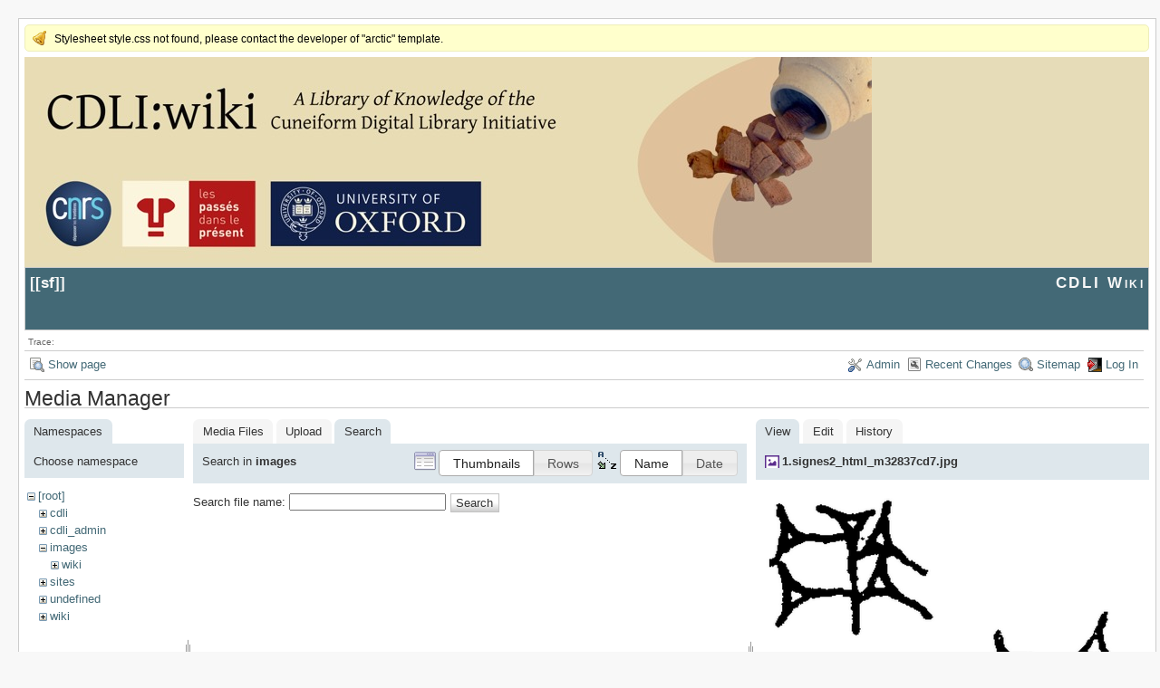

--- FILE ---
content_type: text/html; charset=utf-8
request_url: https://cdli.ox.ac.uk/wiki/doku.php?id=sf&tab_details=view&do=media&tab_files=search&image=1.signes2_html_m32837cd7.jpg&ns=images
body_size: 3358
content:
<!DOCTYPE html>
<html lang="en" id="document" dir="ltr">
<head prefix="og: http://ogp.me/ns# article: http://ogp.me/ns/article# fb: http://ogp.me/ns/fb# place: http://ogp.me/ns/place# book: http://ogp.me/ns/book#">
  <meta charset="utf-8" />
  <meta name="viewport" content="width=device-width, initial-scale=1"/>
  <title>
    sf    [CDLI Wiki]
  </title>

  <meta name="generator" content="DokuWiki"/>
<meta name="robots" content="noindex,nofollow"/>
<link rel="search" type="application/opensearchdescription+xml" href="/wiki/lib/exe/opensearch.php" title="CDLI Wiki"/>
<link rel="start" href="/wiki/"/>
<link rel="contents" href="/wiki/doku.php?id=sf&amp;do=index" title="Sitemap"/>
<link rel="manifest" href="/wiki/lib/exe/manifest.php"/>
<link rel="alternate" type="application/rss+xml" title="Recent Changes" href="/wiki/feed.php"/>
<link rel="alternate" type="application/rss+xml" title="Current namespace" href="/wiki/feed.php?mode=list&amp;ns="/>
<link rel="alternate" type="text/html" title="Plain HTML" href="/wiki/doku.php?do=export_xhtml&amp;id=sf"/>
<link rel="alternate" type="text/plain" title="Wiki Markup" href="/wiki/doku.php?do=export_raw&amp;id=sf"/>
<link rel="stylesheet" href="/wiki/lib/exe/css.php?t=arctic&amp;tseed=a784d32f2b9572f3bb79a8e373438ec7"/>
<!--[if gte IE 9]><!-->
<script >/*<![CDATA[*/var NS='';var JSINFO = {"plugins":{"edittable":{"default columnwidth":""}},"act":"media","ajax":"ajax","ga":{"trackingId":"UA-51507087-1","gtagId":"","anonymizeIp":true,"action":"media","trackOutboundLinks":false,"options":[],"pageview":"\/wiki\/sf?tab_details=view&tab_files=search&image=1.signes2_html_m32837cd7.jpg&ns=images","debug":true},"id":"sf","namespace":"","ACT":"media","useHeadingNavigation":1,"useHeadingContent":1};
/*!]]>*/</script>
<script src="/wiki/lib/exe/jquery.php?tseed=f0349b609f9b91a485af8fd8ecd4aea4" defer="defer">/*<![CDATA[*/
/*!]]>*/</script>
<script src="/wiki/lib/exe/js.php?t=arctic&amp;tseed=a784d32f2b9572f3bb79a8e373438ec7" defer="defer">/*<![CDATA[*/
/*!]]>*/</script>
<!--<![endif]-->

  <link rel="shortcut icon" href="/wiki/lib/tpl/arctic/images/favicon.ico" />

  
</head>
<body>

<div id="skiplinks" class="skiplinks">
  <a href="#dokuwiki__content" class="skiplink">skip to content</a>
</div>

<div id="wrapper" class='media'>
  <div class="dokuwiki">

    <div class="notify">Stylesheet style.css not found, please contact the developer of "arctic" template.</div>    <header class="stylehead">
    <div style="background-color: #E6DCB8;">
    <img src="http://cdli.ox.ac.uk/cdlibanner.jpeg">
    </div>

      <div class="header">
	
	<div class="pagename">
          [[<a href="/wiki/doku.php?id=sf&amp;do=backlink" >sf</a>]]

        </div>
        <div class="logo">
          <a href="/wiki/doku.php?id=start"  id="dokuwiki__top" accesskey="h" title="[ALT+H]">CDLI Wiki</a>
        </div>
      </div>

            <div class="breadcrumbs">
        <span class="bchead">Trace:</span>      </div>
      
          </header>

                  <div class="bar" id="bar__top">
        <div class="bar-left">
          <a href="/wiki/doku.php?id=sf&amp;do="  class="action show" accesskey="v" rel="nofollow" title="Show page [V]">Show page</a>        </div>
        <div class="bar-right">
          <a href="/wiki/doku.php?id=sf&amp;do=admin"  class="action admin" rel="nofollow" title="Admin">Admin</a><a href="/wiki/doku.php?id=sf&amp;do=recent"  class="action recent" accesskey="r" rel="nofollow" title="Recent Changes [R]">Recent Changes</a><a href="/wiki/doku.php?id=sf&amp;do=index"  class="action index" accesskey="x" rel="nofollow" title="Sitemap [X]">Sitemap</a><a href="/wiki/doku.php?id=sf&amp;do=login&amp;sectok="  class="action login" rel="nofollow" title="Log In">Log In</a>        </div>
    </div>
        
    
    
    
              <main class="page" id="dokuwiki__content" tabindex="-1">
          <div id="mediamanager__page">
<h1>Media Manager</h1>
<div class="panel namespaces">
<h2>Namespaces</h2>
<div class="panelHeader">Choose namespace</div>
<div class="panelContent" id="media__tree">

<ul class="idx">
<li class="media level0 open"><img src="/wiki/lib/images/minus.gif" alt="−" /><div class="li"><a href="/wiki/doku.php?id=sf&amp;ns=&amp;tab_files=files&amp;do=media&amp;tab_details=view&amp;image=1.signes2_html_m32837cd7.jpg" class="idx_dir">[root]</a></div>
<ul class="idx">
<li class="media level1 closed"><img src="/wiki/lib/images/plus.gif" alt="+" /><div class="li"><a href="/wiki/doku.php?id=sf&amp;ns=cdli&amp;tab_files=files&amp;do=media&amp;tab_details=view&amp;image=1.signes2_html_m32837cd7.jpg" class="idx_dir">cdli</a></div></li>
<li class="media level1 closed"><img src="/wiki/lib/images/plus.gif" alt="+" /><div class="li"><a href="/wiki/doku.php?id=sf&amp;ns=cdli_admin&amp;tab_files=files&amp;do=media&amp;tab_details=view&amp;image=1.signes2_html_m32837cd7.jpg" class="idx_dir">cdli_admin</a></div></li>
<li class="media level1 open"><img src="/wiki/lib/images/minus.gif" alt="−" /><div class="li"><a href="/wiki/doku.php?id=sf&amp;ns=images&amp;tab_files=files&amp;do=media&amp;tab_details=view&amp;image=1.signes2_html_m32837cd7.jpg" class="idx_dir">images</a></div>
<ul class="idx">
<li class="media level2 closed"><img src="/wiki/lib/images/plus.gif" alt="+" /><div class="li"><a href="/wiki/doku.php?id=sf&amp;ns=images%3Awiki&amp;tab_files=files&amp;do=media&amp;tab_details=view&amp;image=1.signes2_html_m32837cd7.jpg" class="idx_dir">wiki</a></div></li>
</ul>
</li>
<li class="media level1 closed"><img src="/wiki/lib/images/plus.gif" alt="+" /><div class="li"><a href="/wiki/doku.php?id=sf&amp;ns=sites&amp;tab_files=files&amp;do=media&amp;tab_details=view&amp;image=1.signes2_html_m32837cd7.jpg" class="idx_dir">sites</a></div></li>
<li class="media level1 closed"><img src="/wiki/lib/images/plus.gif" alt="+" /><div class="li"><a href="/wiki/doku.php?id=sf&amp;ns=undefined&amp;tab_files=files&amp;do=media&amp;tab_details=view&amp;image=1.signes2_html_m32837cd7.jpg" class="idx_dir">undefined</a></div></li>
<li class="media level1 closed"><img src="/wiki/lib/images/plus.gif" alt="+" /><div class="li"><a href="/wiki/doku.php?id=sf&amp;ns=wiki&amp;tab_files=files&amp;do=media&amp;tab_details=view&amp;image=1.signes2_html_m32837cd7.jpg" class="idx_dir">wiki</a></div></li>
</ul></li>
</ul>
</div>
</div>
<div class="panel filelist">
<h2 class="a11y">Media Files</h2>
<ul class="tabs">
<li><a href="/wiki/doku.php?id=sf&amp;tab_files=files&amp;do=media&amp;tab_details=view&amp;image=1.signes2_html_m32837cd7.jpg&amp;ns=images">Media Files</a></li>
<li><a href="/wiki/doku.php?id=sf&amp;tab_files=upload&amp;do=media&amp;tab_details=view&amp;image=1.signes2_html_m32837cd7.jpg&amp;ns=images">Upload</a></li>
<li><strong>Search</strong></li>
</ul>
<div class="panelHeader">
<h3>Search in <strong>images</strong></h3>
<form method="get" action="/wiki/doku.php?id=sf" class="options doku_form" accept-charset="utf-8"><input type="hidden" name="sectok" value="" /><input type="hidden" name="do" value="media" /><input type="hidden" name="tab_files" value="search" /><input type="hidden" name="tab_details" value="view" /><input type="hidden" name="image" value="1.signes2_html_m32837cd7.jpg" /><input type="hidden" name="ns" value="images" /><div class="no"><ul>
<li class="listType"><label for="listType__thumbs" class="thumbs">
<input name="list_dwmedia" type="radio" value="thumbs" id="listType__thumbs" class="thumbs" checked="checked" />
<span>Thumbnails</span>
</label><label for="listType__rows" class="rows">
<input name="list_dwmedia" type="radio" value="rows" id="listType__rows" class="rows" />
<span>Rows</span>
</label></li>
<li class="sortBy"><label for="sortBy__name" class="name">
<input name="sort_dwmedia" type="radio" value="name" id="sortBy__name" class="name" checked="checked" />
<span>Name</span>
</label><label for="sortBy__date" class="date">
<input name="sort_dwmedia" type="radio" value="date" id="sortBy__date" class="date" />
<span>Date</span>
</label></li>
<li><button value="1" type="submit">Apply</button></li>
</ul>
</div></form></div>
<div class="panelContent">
<div class="search">
<form id="dw__mediasearch" action="/wiki/doku.php?id=sf&amp;do=media&amp;tab_files=search&amp;tab_details=view&amp;image=1.signes2_html_m32837cd7.jpg&amp;ns=images" method="post" accept-charset="utf-8" class="doku_form"><input type="hidden" name="sectok" value="" /><input type="hidden" name="ns" value="images" /><input type="hidden" name="mediado" value="searchlist" /><div class="no"><p ><label >
<span>Search file name:</span>
<input name="q" type="text" title="Search in images:*" value="" />
</label> <button value="1" type="submit">Search</button></p></div></form></div>
</div>
</div>
<div class="panel file">
<h2 class="a11y">File</h2>
<ul class="tabs">
<li><strong>View</strong></li>
<li><a href="/wiki/doku.php?id=sf&amp;tab_details=edit&amp;do=media&amp;tab_files=search&amp;image=1.signes2_html_m32837cd7.jpg&amp;ns=images">Edit</a></li>
<li><a href="/wiki/doku.php?id=sf&amp;tab_details=history&amp;do=media&amp;tab_files=search&amp;image=1.signes2_html_m32837cd7.jpg&amp;ns=images">History</a></li>
</ul>
<div class="panelHeader"><h3><strong><a href="/wiki/lib/exe/fetch.php?media=1.signes2_html_m32837cd7.jpg" class="select mediafile mf_jpg" title="View original file">1.signes2_html_m32837cd7.jpg</a></strong></h3></div>
<div class="panelContent">
<div class="image"><a href="/wiki/lib/exe/fetch.php?t=1458136094&amp;w=500&amp;h=374&amp;tok=467415&amp;media=1.signes2_html_m32837cd7.jpg" target="_blank" title="View original file"><img src="/wiki/lib/exe/fetch.php?t=1458136094&amp;w=500&amp;h=374&amp;tok=467415&amp;media=1.signes2_html_m32837cd7.jpg" alt="" style="max-width: 500px;" /></a></div><ul class="actions"></ul><dl>
<dt>Date:</dt><dd>2016/03/16 13:48</dd>
<dt>Filename:</dt><dd>1.signes2_html_m32837cd7.jpg</dd>
<dt>Format:</dt><dd>JPEG</dd>
<dt>Size:</dt><dd>162KB</dd>
<dt>Width:</dt><dd>1600</dd>
<dt>Height:</dt><dd>1197</dd>
</dl>
<dl>
<dt>References for:</dt><dd><a href="/wiki/doku.php?id=neo_babylonian_period" class="wikilink1" title="neo_babylonian_period" data-wiki-id="neo_babylonian_period">Neo Babylonian Sign Lists</a></dd></dl>
</div>
</div>
</div>
        </main>
      
    
      <footer class="stylefoot">
        <div class="meta">
          <div class="user">
                    </div>
          <div class="doc">
          <bdi>sf.txt</bdi> · Last modified: 2008/05/02 21:39 by <bdi>sara</bdi>          </div>
        </div>
      </footer>

    <div class="clearer"></div>

    
                <div class="bar" id="bar__bottom">
      <div class="bar-left">
        <a href="/wiki/doku.php?id=sf&amp;do="  class="action show" accesskey="v" rel="nofollow" title="Show page [V]">Show page</a><a href="/wiki/doku.php?id=sf&amp;do=revisions"  class="action revs" accesskey="o" rel="nofollow" title="Old revisions [O]">Old revisions</a>      </div>
      <div class="bar-right">
        <a href="/wiki/doku.php?id=sf&amp;do=media&amp;ns="  class="action media" rel="nofollow" title="Media Manager">Media Manager</a><a href="#dokuwiki__top"  class="action top" accesskey="t" rel="nofollow" title="Back to top [T]">Back to top</a>      </div>
    </div>
    <div class="clearer"></div>
            
    <div class="footerinc">
  <div class="license"><a href="https://creativecommons.org/licenses/by-nc-sa/4.0/deed.en" rel="license" target="_blank"><img src="/wiki/lib/images/license/button/cc-by-nc-sa.png" alt="CC Attribution-Noncommercial-Share Alike 4.0 International" /></a></div>
  <a target="_blank" href="https://www.dokuwiki.org/dokuwiki" title="Driven by DokuWiki"><img src="/wiki/lib/tpl/arctic/images/button-dw.png" width="80" height="15" alt="Driven by DokuWiki" /></a>
  
  <a target="_blank" href="/wiki/feed.php" title="Recent changes RSS feed"><img src="/wiki/lib/tpl/arctic/images/button-rss.png" width="80" height="15" alt="Recent changes RSS feed" /></a>

  <a target="_blank" href="http://jigsaw.w3.org/css-validator/check/referer?profile=css3" title="Valid CSS"><img src="/wiki/lib/tpl/arctic/images/button-css.png" width="80" height="15" alt="Valid CSS" /></a>

  <a target="_blank" href="http://validator.w3.org/check/referer" title="Valid XHTML 1.0"><img src="/wiki/lib/tpl/arctic/images/button-xhtml.png" width="80" height="15" alt="Valid XHTML 1.0" /></a>
</div>

  </div>
</div>

<div class="no"><img src="/wiki/lib/exe/taskrunner.php?id=sf&amp;1769777707" width="2" height="1" alt="" /></div>
</body>
</html>
